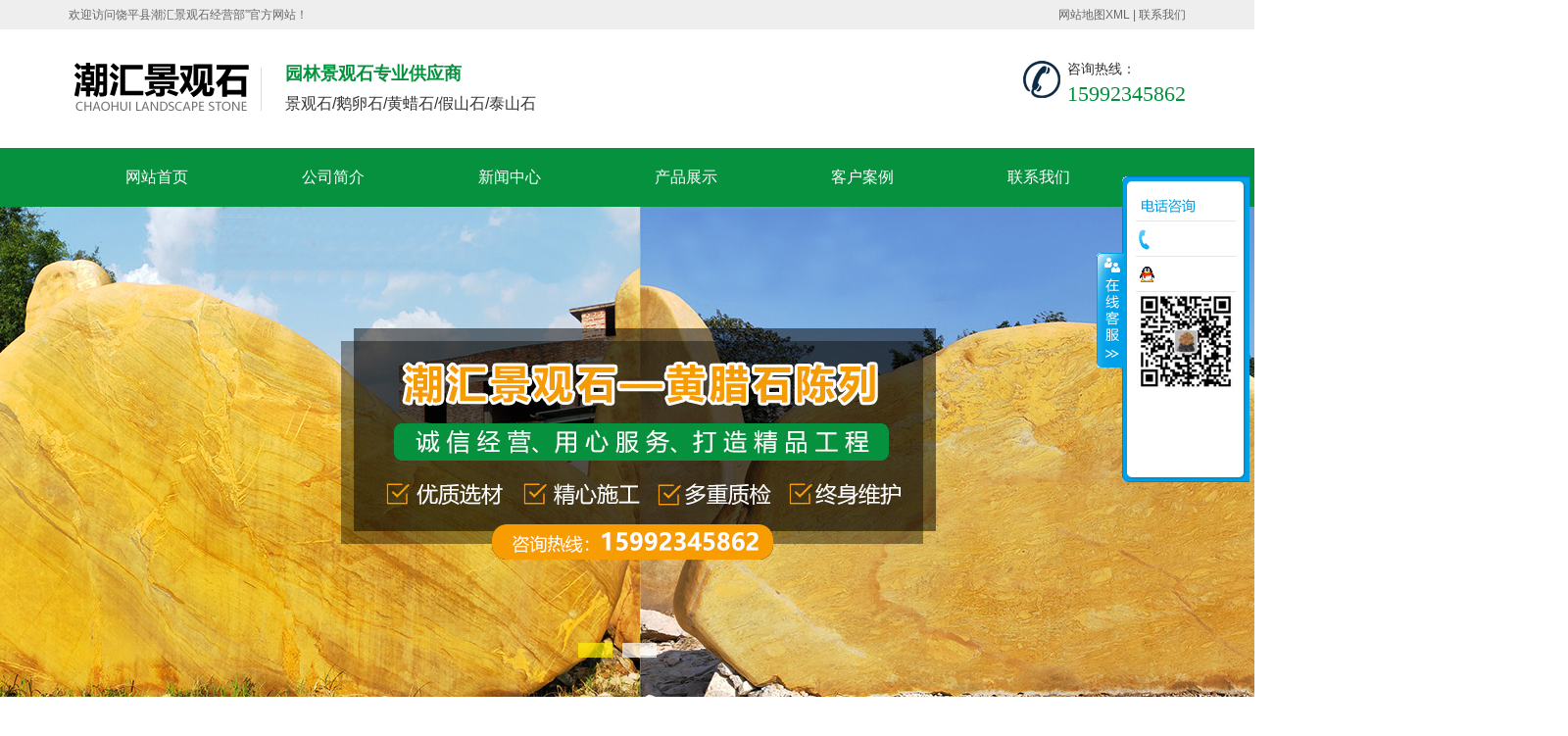

--- FILE ---
content_type: text/html; charset=utf-8
request_url: http://www.shitou58.com/case/176.html
body_size: 4339
content:
<!DOCTYPE HTML>
<html>
<head>
<meta charset="UTF-8">
<title>刻字蜡石-客户案例-潮汇景观石</title>
<meta name="keywords" content="景观石,刻字景观石,刻字风景石,潮汇景观石">
<meta name="description" content="潮汇景观石主营：景观石、黄蜡石、招牌石、刻字景观石、村牌石、刻字风景石等。石场位于粤东地区、是您采购大型工程石材的不二之选。联系电话：15992345862">
<meta name="viewport" content="width=device-width, initial-scale=1.0, maximum-scale=1.0, user-scalable=no"/>
<meta name="apple-mobile-web-app-capable" content="yes" />
<meta name="apple-mobile-web-app-status-bar-style" content="black" />
 <link rel="stylesheet" href="/template/default/css/global.css">
<link rel="stylesheet" href="/template/default/css/font_872706_ngooho0dquh.css">
<script src="/template/default/js/jquery-1.11.1.min.js"></script>
<script type="text/javascript" src="/template/default/js/touchslide.1.1.js"></script>
<link rel="stylesheet" href="/template/default/css/owl.carousel.min.css">
<link rel="stylesheet" href="/template/default/css/owl.theme.default.min.css">
<script src="/template/default/js/owl.carousel.js"></script>
<!-- *新版本的 Bootstrap 核心 CSS 文件 -->
<link rel="stylesheet" href="/template/default/css/bootstrap.min.css">
<!-- 可选的 Bootstrap 主题文件（一般不用引入） -->
<link rel="stylesheet" href="/template/default/css/bootstrap-theme.min.css">
<!-- *新的 Bootstrap 核心 JavaScript 文件 -->
<script src="/template/default/js/bootstrap.min.js"></script>
</head>
<body>
<div class="header">
   <div id="top01" class="hidden-xs hidden-sm">
    <div class="container">
      <div class="right"> <a  href="/sitemap.xml"  target="_blank" title="网站地图">网站地图XML</a> | <a  href="/contact" rel="nofollow"  title="联系我们">联系我们</a> </div>
      <div class="left">欢迎访问饶平县潮汇景观石经营部”官方网站！</div>
    </div>
  </div>
  <div id="top02" class="hidden-xs hidden-sm">
    <div class="container">
      <div class="left"> <a href="/" title="饶平县潮汇景观石经营部"><img src="/template/default/images/logo.png" alt="景观石"></a>
        <ul>
          <li><b>园林景观石专业供应商</b> </li>
          <li>景观石/鹅卵石/黄蜡石/假山石/泰山石</li>
        </ul>
      </div>
      <div class="right"> <span>咨询热线：</span>
        <p>15992345862 </p>
      </div>
    </div>
  </div>
  <div id="menu" class="hidden-sm hidden-xs">
    <div class="container">
      <ul >
        <li><a  href="/" title="网站首页">网站首页</a></li>
          
        <li><a  href="/about/" title="公司简介">公司简介</a></li>
          
        <li><a  href="/news/" title="新闻中心">新闻中心</a></li>
          
        <li><a  href="/product/" title="产品展示">产品展示</a></li>
          
        <li><a  href="/case/" title="客户案例">客户案例</a></li>
          
        <li><a  href="/contact/" title="联系我们">联系我们</a></li>
        
      </ul>
    </div>
  </div>
  <div class="mobtop hidden-lg hidden-md"> <span>欢迎访问饶平县潮汇景观石经营部”官方网站！</span> <img src="/template/default/images/logo.jpg" slt="景观石"> </div>
  <div id="mobmenu" class="visible-sm visible-xs">
    <div class="container">
      <ul >
        <li class="col-sm-3 col-xs-4"><a  href="/" title="网站首页">网站首页</a></li>
          
        <li class="col-sm-3 col-xs-4"><a  href="/about/" title="公司简介">公司简介</a></li>
          
        <li class="col-sm-3 col-xs-4"><a  href="/news/" title="新闻中心">新闻中心</a></li>
          
        <li class="col-sm-3 col-xs-4"><a  href="/product/" title="产品展示">产品展示</a></li>
          
        <li class="col-sm-3 col-xs-4"><a  href="/case/" title="客户案例">客户案例</a></li>
          
        <li class="col-sm-3 col-xs-4"><a  href="/contact/" title="联系我们">联系我们</a></li>
        
      </ul>
    </div>
  </div>
  <div class="visible-md visible-lg">
    <link rel="stylesheet" type="text/css" href="/template/default/css/flash.css" />
    <script type="text/javascript" src="/template/default/js/jquery.superslide.2.1.1.js"></script>
    <div class="flash">
      <div class="flashBox">
        <div class="hd">
          <ul>
            <li></li>
            <li></li>
          </ul>
        </div>
        <div class="bd">
          <ul>
            <li> <a><img src="/template/default/images/b1.jpg" alt="刻字景观石" /></a> </li>
            <li> <a><img src="/template/default/images/b2.jpg" alt="刻字风景石" /></a> </li>
          </ul>
        </div>
        
        <!-- 下面是前/后按钮代码--> 
        <!--<a class="prev" href="javascript:void(0)"></a>
		<a class="next" href="javascript:void(0)"></a>--> 
      </div>
      <script type="text/javascript">
		jQuery(".flashBox").slide({
			mainCell: ".bd ul",
			effect: "fold",
			autoPlay: true
		});
	</script> 
    </div>
  </div>
  <div class="visible-sm visible-xs">
    <div id="slides" class="slider-focus">
      <div class="bd">
        <div class="tempWrap">
          <ul>
            <li><a class="pic"><img src="/template/default/images/banner01.jpg" alt="刻字景观石"/> </a></li>
            <li><a class="pic"><img src="/template/default/images/banner02.jpg" alt="刻字风景石"/> </a></li>
          </ul>
        </div>
      </div>
      <div class="hd">
        <ul>
          <li>1</li>
          <li>2</li>
        </ul>
      </div>
    </div>
    <script type="text/javascript">
	TouchSlide({ 
	  slideCell:"#slides",
	  titCell:".hd ul", 
	  mainCell:".bd ul", 
	  effect:"leftLoop", 
	  autoPage:true,
	  autoPlay:false
	});
	</script> 
  </div>

</div>
<div class="info00">
  <div class="container">
    <div id="pLeft" class="col-md-5"> <img  src="/static/upload/image/20200714/1594729760864196.jpg" jqimg="/static/upload/image/20200714/1594729760864196.jpg" max-width="100%"> </div>
    <div id="pfont" class="col-md-7"> <strong>刻字蜡石</strong>
      <p>产品描述：潮汇景观石主营：景观石、黄蜡石、招牌石、刻字景观石、村牌石、刻字风景石等。石场位于粤东地区、是您采购大型工程石材的不二之选。联系电话：15992345862</p>
      <span>所属类别：客户案例</span>
      <div class="online hidden-md hidden-xs"> 
		<a  target="_blank" href="http://wpa.qq.com/msgrd?v=3&amp;uin=&amp;site=qq&amp;menu=yes"> 立即咨询 </a> 
		<a  href="/contact" title="联系我们"> 联系我们 </a> 
	  </div>
      <span>24小时咨询热线</span> <b>15992345862</b> 
	</div>
  </div>
</div>
<div class="info01">
  <div class="container">
    <div class="insidebar col-md-3 col-xs-12">
      <div class="sidetit hidden-xs hidden-sm"><i class="iconfont icon-caidan-santiaohengxian"></i> 产品中心 </div>
      <ul>
         
		<li class="col-lg-12 col-md-6 col-sm-4 col-xs-4">
			<a href="/jingguanshi/" title="景观石"><i class="iconfont icon-xiaobiao"></i> 景观石</a>
		</li>
         
		<li class="col-lg-12 col-md-6 col-sm-4 col-xs-4">
			<a href="/eluanshi/" title="鹅卵石"><i class="iconfont icon-xiaobiao"></i> 鹅卵石</a>
		</li>
         
		<li class="col-lg-12 col-md-6 col-sm-4 col-xs-4">
			<a href="/huanglashi/" title="黄蜡石"><i class="iconfont icon-xiaobiao"></i> 黄蜡石</a>
		</li>
         
		<li class="col-lg-12 col-md-6 col-sm-4 col-xs-4">
			<a href="/jiashanshi/" title="假山石"><i class="iconfont icon-xiaobiao"></i> 假山石</a>
		</li>
         
		<li class="col-lg-12 col-md-6 col-sm-4 col-xs-4">
			<a href="/taishanshi/" title="泰山石"><i class="iconfont icon-xiaobiao"></i> 泰山石</a>
		</li>
         
	  </ul>
      <div class="lxsidetit hidden-xs hidden-sm"><img src="/template/default/images/sidetit.jpg" title="联系我们"></div>
      <div class="lxside hidden-xs hidden-sm">
        <p>饶平县潮汇景观石经营部</p>
        <p>电话：15992345862</p>
        <p>地址：广东省潮州市饶平县钱东镇绿岛山庄旁</p>
      </div>
    </div>
    <div class="col-md-9 col-xs-12 col-sm-12">
      <div class="infoa">产品介绍</div>
      <div class="info02" id="info02">
        
        <ul id="prev_next">
          <li>上一篇：<a href="/case/175.html">刻字蜡石</a></li>
          <li>下一篇：<a href="/case/177.html">刻字蜡石</a></li>
        </ul>
      </div>
    </div>
  </div>
</div>
<!-- <div class="container">
  <div class="info06" id="zxly">
    <div class="tita"><span>相关产品</span>
      <p>集产品研发、生产和互联网销售为一体的多元化护肤品科研创新公司</p>
    </div>
    <div class="info05_01">
      <ul>
        
        <li class="col-lg-3 col-md-3 col-xs-6"><a href="/jingguanshi/124.html">
          <div class="inimgv"><img src="/static/upload/image/20200714/1594724022674039.jpg"></div>
          <span>景观石</span> </a>
		</li>
		
        <li class="col-lg-3 col-md-3 col-xs-6"><a href="/jingguanshi/123.html">
          <div class="inimgv"><img src="/static/upload/image/20200714/1594724008801128.jpg"></div>
          <span>景观石</span> </a>
		</li>
		
        <li class="col-lg-3 col-md-3 col-xs-6"><a href="/jingguanshi/122.html">
          <div class="inimgv"><img src="/static/upload/image/20200714/1594723997586997.jpg"></div>
          <span>景观石</span> </a>
		</li>
		
        <li class="col-lg-3 col-md-3 col-xs-6"><a href="/jingguanshi/121.html">
          <div class="inimgv"><img src="/static/upload/image/20200714/1594723974169779.jpg"></div>
          <span>景观石</span> </a>
		</li>
		
      </ul>
    </div>
  </div>
  <div class="info05" id="yyly">
    <div class="tita"><span>案例展示</span>
      <p>集产品研发、生产和互联网销售为一体的多元化护肤品科研创新公司</p>
    </div>
    <div class="info05_01">
      <ul>
        
        <li class="col-lg-3 col-md-3 col-xs-6"><a href="/case/440.html">
          <div class="inimgv"><img src="/static/upload/image/20201127/1606437681636015.jpg"></div>
          <span>客户案例</span> </a>
		</li>
		
        <li class="col-lg-3 col-md-3 col-xs-6"><a href="/case/439.html">
          <div class="inimgv"><img src="/static/upload/image/20201127/1606437672643795.jpg"></div>
          <span>客户案例</span> </a>
		</li>
		
        <li class="col-lg-3 col-md-3 col-xs-6"><a href="/case/438.html">
          <div class="inimgv"><img src="/static/upload/image/20201127/1606437662447433.jpg"></div>
          <span>客户案例</span> </a>
		</li>
		
        <li class="col-lg-3 col-md-3 col-xs-6"><a href="/case/437.html">
          <div class="inimgv"><img src="/static/upload/image/20201127/1606437651433914.jpg"></div>
          <span>客户案例</span> </a>
		</li>
		
      </ul>
    </div>
  </div>
</div> -->
<div class="footer">
  <div class="foot">
    <div class="container">
      <div class="col-lg-3 col-md-3 hidden-sm hidden-xs"> <img src="/template/default/images/flogo.png" alt="景观石" > </div>
      <div class="foota col-lg-3 col-md-3 hidden-sm hidden-xs">
        <ul >
          <li><a  href="/" title="网站首页">网站首页</a></li>
          
          <li><a  href="/about/" rel="nofollow" title="公司简介">公司简介</a></li>
          
          <li><a  href="/news/" rel="nofollow" title="新闻中心">新闻中心</a></li>
          
          <li><a  href="/product/" rel="nofollow" title="产品展示">产品展示</a></li>
          
          <li><a  href="/case/" rel="nofollow" title="客户案例">客户案例</a></li>
          
          <li><a  href="/contact/" rel="nofollow" title="联系我们">联系我们</a></li>
          
        </ul>
      </div>
      <div class="footb col-lg-4 col-md-4 col-sm-12 col-xs-12" >
        <p>饶平县潮汇景观石经营部</p>
        <p>电话：15992345862</p>
        <p>地址：广东省潮州市饶平县钱东镇绿岛山庄旁 </p>
      </div>
      <div class="footc col-lg-2 hidden-sm hidden-xs" style="text-align: center;"> <img src="/template/default/images/ewm.jpg" alt="景观石二维码" > <span>添加微信</span> </div>
    </div>
  </div>
  <div class="footbot hidden-xs hidden-sm">
    <div class="container"> 版权所有：潮汇景观石  技术支持：<a href="http://www.hnsanmao.com" target="_blank">三猫网络</a>  | <script type="text/javascript" src="https://js.users.51.la/20876805.js"></script> | <script>  备案号：<a href="http://beian.miit.gov.cn/" rel="nofollow"  target="_blank">粤ICP备19143187号-6</a> </div>
  </div>
  <div class="hidden-lg  visible-md visible-sm visible-xs">
    <div class="footer01">
      <ul>
        <li><a href="/">
          <div class="f1">首页 </div>
          </a> </li>
        <li><a href="tel:15992345862">
          <div class="f2">电话 </div>
          </a> </li>
        <li><a onClick="dkcf()">
          <div class="f3">微信 </div>
          </a> </li>
        <li><a href="#top">
          <div class="f5">TOP </div>
          </a> </li>
      </ul>
    </div>
  </div>
  <div id="wxnr">
    <div class="nrdf"> <i onClick="gbcf()">X</i> <img src="/template/default/images/ewm.jpg" alt="15992345862"/>
      <p>截屏，微信识别二维码</p>
      <p>微信号：<span id="btn" data-clipboard-text="15992345862">15992345862</span></p>
      <p>（点击微信号复制，添加好友）</p>
    </div>
  </div>
  <div class="dbgao"></div>
  <script type="text/javascript" src="/template/default/js/wx.js" ></script>
  <div class="hidden-sm hidden-xs">
    <LINK rel=stylesheet type=text/css href="/template/default/css/common.css">
    <SCRIPT type=text/javascript src="/template/default/js/kefu.js"></SCRIPT>
    <DIV id=floatTools class=float0831>
      <DIV class=floatL><A style="DISPLAY: none" id=aFloatTools_Show class=btnOpen  title=查看在线客服  onclick="javascript:$('#divFloatToolsView').animate({width: 'show', opacity: 'show'}, 'normal',function(){ $('#divFloatToolsView').show();kf_setCookie('RightFloatShown', 0, '', '/', 'www.istudy.com.cn'); });$('#aFloatTools_Show').attr('style','display:none');$('#aFloatTools_Hide').attr('style','display:block');"  href="javascript:void(0);">展开</A> <A id=aFloatTools_Hide class=btnCtn  title=关闭在线客服  onclick="javascript:$('#divFloatToolsView').animate({width: 'hide', opacity: 'hide'}, 'normal',function(){ $('#divFloatToolsView').hide();kf_setCookie('RightFloatShown', 1, '', '/', 'www.istudy.com.cn'); });$('#aFloatTools_Show').attr('style','display:block');$('#aFloatTools_Hide').attr('style','display:none');"  href="javascript:void(0);">收缩</A> </DIV>
      <DIV id=divFloatToolsView class=floatR>
        <DIV class=tp></DIV>
        <DIV class=cn>
          <UL>
            <LI>
              <H3 class=titDh style="margin-top:0px !important;margin-bottom: 0px !important;">电话咨询</H3>
            </LI>
            <LI><SPAN class=icoTl>15992345862</SPAN> </LI>
            <LI><A class=icoTc href="http://wpa.qq.com/msgrd?v=3&amp;uin=&amp;site=qq&amp;menu=yes" target="_blank">在线咨询</A> </LI>
            <img src="/template/default/images/ewm.jpg" alt="景观石微信" width="100" height="100" />
            <p>加微信</p>
          </UL>
          <div class="pfktop"><a href="#top" target="_self">返回顶部</a></div>
        </DIV>
      </DIV>
    </DIV>
  </div>
</div>

<script src='/?p=/Do/visits/id/176' async='async'></script>
</body>
</html>